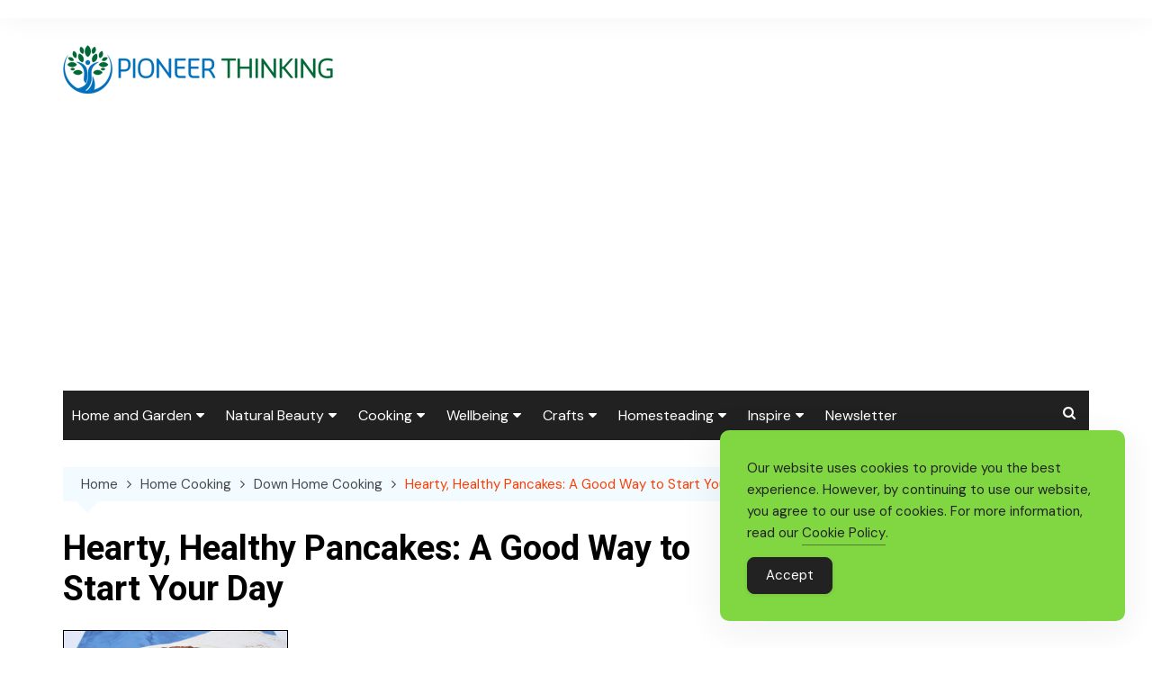

--- FILE ---
content_type: text/html; charset=utf-8
request_url: https://www.google.com/recaptcha/api2/aframe
body_size: 266
content:
<!DOCTYPE HTML><html><head><meta http-equiv="content-type" content="text/html; charset=UTF-8"></head><body><script nonce="Rw32A3o8s8Gv6xwStLFtww">/** Anti-fraud and anti-abuse applications only. See google.com/recaptcha */ try{var clients={'sodar':'https://pagead2.googlesyndication.com/pagead/sodar?'};window.addEventListener("message",function(a){try{if(a.source===window.parent){var b=JSON.parse(a.data);var c=clients[b['id']];if(c){var d=document.createElement('img');d.src=c+b['params']+'&rc='+(localStorage.getItem("rc::a")?sessionStorage.getItem("rc::b"):"");window.document.body.appendChild(d);sessionStorage.setItem("rc::e",parseInt(sessionStorage.getItem("rc::e")||0)+1);localStorage.setItem("rc::h",'1769318753868');}}}catch(b){}});window.parent.postMessage("_grecaptcha_ready", "*");}catch(b){}</script></body></html>